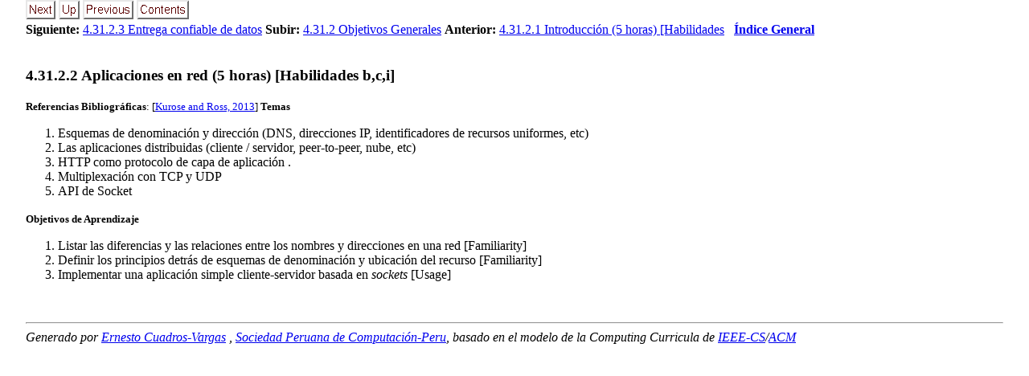

--- FILE ---
content_type: text/html
request_url: https://clei2004.spc.org.pe/Venezuela/CS-SVC/Plan2023/4_31_2_2_Aplicaciones_red_5.html
body_size: 3655
content:
<!DOCTYPE HTML>

<!--Converted with LaTeX2HTML 2023 (Released January 1, 2023) -->
<HTML lang="en">
<HEAD>
<TITLE>4.31.2.2 Aplicaciones en red (5 horas) [Habilidades b,c,i]</TITLE>

<META HTTP-EQUIV="Content-Type" CONTENT="text/html; charset=utf-8">
<META NAME="viewport" CONTENT="width=device-width, initial-scale=1.0">
<META NAME="Generator" CONTENT="LaTeX2HTML v2023">

<LINK REL="STYLESHEET" HREF="unified-curricula-main.css">

<LINK REL="next" HREF="4_31_2_3_Entrega_confiable_.html">
<LINK REL="previous" HREF="4_31_2_1_Introduccion_5_hor.html">
<LINK REL="next" HREF="4_31_2_3_Entrega_confiable_.html">
</HEAD>

<BODY >

<DIV CLASS="navigation"><!--Navigation Panel-->
<A
 HREF="4_31_2_3_Entrega_confiable_.html">
<IMG WIDTH="37" HEIGHT="24" ALT="next" SRC="next.png"></A> 
<A
 HREF="4_31_2_Objetivos_Generales.html">
<IMG WIDTH="26" HEIGHT="24" ALT="up" SRC="up.png"></A> 
<A
 HREF="4_31_2_1_Introduccion_5_hor.html">
<IMG WIDTH="63" HEIGHT="24" ALT="previous" SRC="prev.png"></A> 
<A ID="tex2html3536"
  HREF="Indice_General.html">
<IMG WIDTH="65" HEIGHT="24" ALT="contents" SRC="contents.png"></A>  
<BR>
<B> Siguiente:</B> <A
 HREF="4_31_2_3_Entrega_confiable_.html">4.31.2.3 Entrega confiable de datos</A>
<B> Subir:</B> <A
 HREF="4_31_2_Objetivos_Generales.html">4.31.2 Objetivos Generales</A>
<B> Anterior:</B> <A
 HREF="4_31_2_1_Introduccion_5_hor.html">4.31.2.1 Introducción (5 horas) [Habilidades</A>
 &nbsp; <B>  <A ID="tex2html3537"
  HREF="Indice_General.html">Índice General</A></B> 
<BR>
<BR></DIV>
<!--End of Navigation Panel-->

<H3><A ID="SECTION0010312200000000000000">
<SPAN CLASS="arabic">4</SPAN>.<SPAN CLASS="arabic">31</SPAN>.<SPAN CLASS="arabic">2</SPAN>.<SPAN CLASS="arabic">2</SPAN> Aplicaciones en red  (5 horas) [Habilidades b,c,i]</A>
</H3><SPAN CLASS="SCRIPTSIZE">
<SPAN  CLASS="textbf">Referencias Bibliográficas</SPAN>: [<A
 HREF="Bibliograf_ia.html#kurose2013computer">Kurose and Ross, 2013</A>]
<SPAN  CLASS="textbf">Temas</SPAN>
</SPAN>
<OL>
<LI>Esquemas de denominación y dirección (DNS, direcciones IP, identificadores de recursos uniformes, etc)  
</LI>
<LI>Las aplicaciones distribuidas (cliente / servidor, peer-to-peer, nube, etc)  
</LI>
<LI>HTTP como protocolo de capa de aplicación . 
</LI>
<LI>Multiplexación con TCP y UDP  
</LI>
<LI>API de Socket 
</LI>
</OL><SPAN CLASS="SCRIPTSIZE">
<SPAN  CLASS="textbf">Objetivos de Aprendizaje</SPAN>
</SPAN>
<OL>
<LI>Listar las diferencias y las relaciones entre los nombres y direcciones en una red  [Familiarity]
</LI>
<LI>Definir los principios detrás de esquemas de denominación y ubicación del recurso  [Familiarity]
</LI>
<LI>Implementar una aplicación simple cliente-servidor basada en <SPAN  CLASS="textit">sockets</SPAN>   [Usage]
</LI>
</OL><SPAN CLASS="SCRIPTSIZE">
</SPAN>
<P>
<SPAN CLASS="SCRIPTSIZE"></SPAN>
<BR><HR>
<ADDRESS>
Generado por <A HREF='http://socios.spc.org.pe/ecuadros/'>Ernesto Cuadros-Vargas</A> <ecuadros AT spc.org.pe>,               <A HREF='http://www.spc.org.pe/'>Sociedad Peruana de Computaci&oacute;n-Peru</A>,               basado en el modelo de la Computing Curricula de               <A HREF='http://www.computer.org/'>IEEE-CS</A>/<A HREF='http://www.acm.org/'>ACM</A>
</ADDRESS>
<script type="text/javascript">
var gaJsHost = (("https:" == document.location.protocol) ? "https://ssl." : "http://www.");
document.write(unescape("%3Cscript src='" + gaJsHost + "google-analytics.com/ga.js' type='text/javascript'%3E%3C/script%3E"));
</script>
<script type="text/javascript">
try
{
  var pageTracker = _gat._getTracker("UA-10936708-1");
  pageTracker._trackPageview();
}
catch(err)
{}
</script>

</BODY>
</HTML>


--- FILE ---
content_type: text/css
request_url: https://clei2004.spc.org.pe/Venezuela/CS-SVC/Plan2023/unified-curricula-main.css
body_size: 12072
content:
/* Century Schoolbook font is very similar to Computer Modern Math: cmmi */
.MATH    { font-family: "Century Schoolbook", serif; }
.MATH I  { font-family: "Century Schoolbook", serif; font-style: italic }
.BOLDMATH { font-family: "Century Schoolbook", serif; font-weight: bold }
SPAN.MATH { display:inline-block; }	/* don't stretch spaces inside eqn */

DIV.author_info { text-align:center; } /* latex centers author */

.LEFT    { text-align:left; }
.FLOATLEFT    { float:left; }
.CENTER  { text-align:center; }
.CENTER > * { margin:auto; }
.RIGHT   { text-align:right; }
.FLOATRIGHT   { float:right; }
.TOP     { vertical-align:top; }
.MIDDLE  { vertical-align:middle; }
.BOTTOM  { vertical-align:bottom; }

IMG.LEFT    { float:left; }
IMG.RIGHT   { float:right; }
IMG.TOP     { vertical-align:top; }
IMG.BOTTOM  { vertical-align:baseline; }

/* captions for latex tables and figures appear at bottom */
CAPTION { caption-side:bottom; }

DL.COMPACT > dt { float:left; padding-right: 1em; }
BODY { width:95%; margin:auto; }

/* implement both fixed-size and relative sizes */
.XTINY		{ font-size : xx-small }
.TINY		{ font-size : x-small  }
.SCRIPTSIZE	{ font-size : smaller  }
.FOOTNOTESIZE	{ font-size : small    }
.SMALL		{ font-size : small    }
.LARGE		{ font-size : large }
.XLARGE		{ font-size : large    }
.XXLARGE		{ font-size : x-large  }
.HUGE		{ font-size : larger   }
.XHUGE		{ font-size : xx-large }

/* heading styles */
H1		{  }
H2		{  }
H3		{  }
H4		{  }
H5		{  }

/* mathematics styles */
DIV.displaymath { text-align:center; margin-top:1em; margin-bottom:1em; }
	/* math displays: margins for \abovedisplayskip \belowdisplayskip */
TD.eqno		{ width:0; }	/* equation-number cells */
TD.lfill	{ text-align:left;  width:50%; }
TD.rfill	{ text-align:right; width:50%; }
TABLE.PAD TD	{ padding:3px; }
TABLE.BORDER TD	{ border:1px solid black; }
TABLE.equation	{ width:100%; }	/* place eq nos at right/left edge */
TABLE.equation > *	{ vertical-align:baseline; }
TABLE.equation TD	{ white-space:nowrap; padding-bottom:5px; }
TABLE		{ border-collapse: collapse; }

/* document-specific styles come next */
DIV.LaTeX		{   }
DIV.Large		{   }
DIV.center		{   }
DIV.huge		{   }
SPAN.it		{   }
DIV.logo-LaTeX		{   }
DIV.navigation		{   }
DIV.quote		{   }
SPAN.arabic		{   }
SPAN.textbf		{ font-weight: bold  }
SPAN.textit		{ font-style: italic  }
#cbox10032		{ background-color: #6495ed;  }
#cbox10043		{ background-color: #6495ed;  }
#cbox10054		{ background-color: #c1cdc1;  }
#cbox10065		{ background-color: #66cd00;  }
#cbox10104		{ background-color: #6495ed;  }
#cbox10115		{ background-color: #6495ed;  }
#cbox10126		{ background-color: #6495ed;  }
#cbox10137		{ background-color: #66cd00;  }
#cbox10176		{ background-color: #6495ed;  }
#cbox10187		{ background-color: #6495ed;  }
#cbox10198		{ background-color: #6495ed;  }
#cbox10211		{ background-color: #6495ed;  }
#cbox10222		{ background-color: #c1cdc1;  }
#cbox10233		{ background-color: #66cd00;  }
#cbox10272		{ background-color: #6495ed;  }
#cbox10285		{ background-color: #6495ed;  }
#cbox10296		{ background-color: #6495ed;  }
#cbox10309		{ background-color: #6495ed;  }
#cbox10320		{ background-color: #c1cdc1;  }
#cbox10359		{ background-color: #6495ed;  }
#cbox10370		{ background-color: #6495ed;  }
#cbox10381		{ background-color: #6495ed;  }
#cbox10392		{ background-color: #6495ed;  }
#cbox10403		{ background-color: #6495ed;  }
#cbox10414		{ background-color: #c1cdc1;  }
#cbox10456		{ background-color: #6495ed;  }
#cbox10467		{ background-color: #6495ed;  }
#cbox10478		{ background-color: #6495ed;  }
#cbox10489		{ background-color: #6495ed;  }
#cbox10505		{ background-color: #6495ed;  }
#cbox10521		{ background-color: #6495ed;  }
#cbox10537		{ background-color: #6495ed;  }
#cbox10577		{ background-color: #6495ed;  }
#cbox10583		{ background-color: #6495ed;  }
#cbox10594		{ background-color: #6495ed;  }
#cbox10607		{ background-color: #6495ed;  }
#cbox10618		{ background-color: #cd4f39;  }
#cbox10634		{ background-color: #6495ed;  }
#cbox10650		{ background-color: #6495ed;  }
#cbox10664		{ background-color: #6495ed;  }
#cbox10680		{ background-color: #6495ed;  }
#cbox10720		{ background-color: #6495ed;  }
#cbox10733		{ background-color: #6495ed;  }
#cbox10744		{ background-color: #c1cdc1;  }
#cbox10757		{ background-color: #cd4f39;  }
#cbox10773		{ background-color: #6495ed;  }
#cbox10787		{ background-color: #6495ed;  }
#cbox10803		{ background-color: #6495ed;  }
#cbox10817		{ background-color: #6495ed;  }
#cbox10833		{ background-color: #6495ed;  }
#cbox10847		{ background-color: #6495ed;  }
#cbox10863		{ background-color: #6495ed;  }
#cbox10877		{ background-color: #6495ed;  }
#cbox10917		{ background-color: #6495ed;  }
#cbox10928		{ background-color: #6495ed;  }
#cbox10939		{ background-color: #6495ed;  }
#cbox10950		{ background-color: #6495ed;  }
#cbox10961		{ background-color: #66cd00;  }
#cbox10967		{ background-color: #cd4f39;  }
#cbox10983		{ background-color: #6495ed;  }
#cbox10997		{ background-color: #6495ed;  }
#cbox11013		{ background-color: #6495ed;  }
#cbox11027		{ background-color: #6495ed;  }
#cbox11043		{ background-color: #6495ed;  }
#cbox11057		{ background-color: #6495ed;  }
#cbox11071		{ background-color: #6495ed;  }
#cbox19327		{ background-color: #6495ed;  }
#cbox19328		{ background-color: #6495ed;  }
#cbox19329		{ background-color: #c1cdc1;  }
#cbox19330		{ background-color: #66cd00;  }
#cbox19331		{ background-color: #66cd00;  }
#cbox19332		{ background-color: #6495ed;  }
#cbox19333		{ background-color: #6495ed;  }
#cbox19334		{ background-color: #c1cdc1;  }
#cbox19335		{ background-color: #66cd00;  }
#cbox19336		{ background-color: #6495ed;  }
#cbox19337		{ background-color: #6495ed;  }
#cbox19338		{ background-color: #6495ed;  }
#cbox19339		{ background-color: #66cd00;  }
#cbox19342		{ background-color: #6495ed;  }
#cbox19343		{ background-color: #6495ed;  }
#cbox19344		{ background-color: #6495ed;  }
#cbox19345		{ background-color: #6495ed;  }
#cbox19346		{ background-color: #c1cdc1;  }
#cbox19347		{ background-color: #66cd00;  }
#cbox19348		{ background-color: #6495ed;  }
#cbox19349		{ background-color: #6495ed;  }
#cbox19350		{ background-color: #6495ed;  }
#cbox19351		{ background-color: #6495ed;  }
#cbox19352		{ background-color: #c1cdc1;  }
#cbox19358		{ background-color: #6495ed;  }
#cbox19359		{ background-color: #6495ed;  }
#cbox19360		{ background-color: #6495ed;  }
#cbox19361		{ background-color: #6495ed;  }
#cbox19362		{ background-color: #6495ed;  }
#cbox19363		{ background-color: #c1cdc1;  }
#cbox19364		{ background-color: #6495ed;  }
#cbox19365		{ background-color: #6495ed;  }
#cbox19366		{ background-color: #6495ed;  }
#cbox19367		{ background-color: #6495ed;  }
#cbox19368		{ background-color: #6495ed;  }
#cbox19369		{ background-color: #6495ed;  }
#cbox19370		{ background-color: #6495ed;  }
#cbox19373		{ background-color: #6495ed;  }
#cbox19374		{ background-color: #6495ed;  }
#cbox19375		{ background-color: #6495ed;  }
#cbox19376		{ background-color: #6495ed;  }
#cbox19377		{ background-color: #cd4f39;  }
#cbox19378		{ background-color: #6495ed;  }
#cbox19379		{ background-color: #6495ed;  }
#cbox19380		{ background-color: #6495ed;  }
#cbox19381		{ background-color: #6495ed;  }
#cbox19386		{ background-color: #6495ed;  }
#cbox19387		{ background-color: #6495ed;  }
#cbox19388		{ background-color: #c1cdc1;  }
#cbox19389		{ background-color: #cd4f39;  }
#cbox19390		{ background-color: #6495ed;  }
#cbox19391		{ background-color: #6495ed;  }
#cbox19392		{ background-color: #6495ed;  }
#cbox19393		{ background-color: #6495ed;  }
#cbox19394		{ background-color: #6495ed;  }
#cbox19395		{ background-color: #6495ed;  }
#cbox19396		{ background-color: #6495ed;  }
#cbox19397		{ background-color: #6495ed;  }
#cbox19398		{ background-color: #6495ed;  }
#cbox19399		{ background-color: #6495ed;  }
#cbox19400		{ background-color: #6495ed;  }
#cbox19401		{ background-color: #6495ed;  }
#cbox19402		{ background-color: #66cd00;  }
#cbox19403		{ background-color: #cd4f39;  }
#cbox19404		{ background-color: #6495ed;  }
#cbox19405		{ background-color: #6495ed;  }
#cbox19406		{ background-color: #6495ed;  }
#cbox19407		{ background-color: #6495ed;  }
#cbox19408		{ background-color: #6495ed;  }
#cbox19409		{ background-color: #6495ed;  }
#cbox19410		{ background-color: #6495ed;  }
#cbox19414		{ background-color: #6495ed;  }
#cbox19415		{ background-color: #6495ed;  }
#cbox19416		{ background-color: #c1cdc1;  }
#cbox19417		{ background-color: #66cd00;  }
#cbox19418		{ background-color: #66cd00;  }
#cbox19419		{ background-color: #6495ed;  }
#cbox19420		{ background-color: #6495ed;  }
#cbox19421		{ background-color: #c1cdc1;  }
#cbox19422		{ background-color: #66cd00;  }
#cbox19423		{ background-color: #6495ed;  }
#cbox19424		{ background-color: #6495ed;  }
#cbox19425		{ background-color: #6495ed;  }
#cbox19426		{ background-color: #66cd00;  }
#cbox19428		{ background-color: #6495ed;  }
#cbox19429		{ background-color: #6495ed;  }
#cbox19430		{ background-color: #6495ed;  }
#cbox19431		{ background-color: #6495ed;  }
#cbox19432		{ background-color: #c1cdc1;  }
#cbox19433		{ background-color: #66cd00;  }
#cbox19434		{ background-color: #6495ed;  }
#cbox19435		{ background-color: #6495ed;  }
#cbox19436		{ background-color: #6495ed;  }
#cbox19437		{ background-color: #6495ed;  }
#cbox19438		{ background-color: #c1cdc1;  }
#cbox19440		{ background-color: #6495ed;  }
#cbox19441		{ background-color: #6495ed;  }
#cbox19442		{ background-color: #6495ed;  }
#cbox19443		{ background-color: #6495ed;  }
#cbox19444		{ background-color: #6495ed;  }
#cbox19445		{ background-color: #c1cdc1;  }
#cbox19446		{ background-color: #6495ed;  }
#cbox19447		{ background-color: #6495ed;  }
#cbox19448		{ background-color: #6495ed;  }
#cbox19449		{ background-color: #6495ed;  }
#cbox19450		{ background-color: #6495ed;  }
#cbox19451		{ background-color: #6495ed;  }
#cbox19452		{ background-color: #6495ed;  }
#cbox19454		{ background-color: #6495ed;  }
#cbox19455		{ background-color: #6495ed;  }
#cbox19456		{ background-color: #6495ed;  }
#cbox19457		{ background-color: #6495ed;  }
#cbox19458		{ background-color: #cd4f39;  }
#cbox19459		{ background-color: #6495ed;  }
#cbox19460		{ background-color: #6495ed;  }
#cbox19461		{ background-color: #6495ed;  }
#cbox19462		{ background-color: #6495ed;  }
#cbox19464		{ background-color: #6495ed;  }
#cbox19465		{ background-color: #6495ed;  }
#cbox19466		{ background-color: #c1cdc1;  }
#cbox19467		{ background-color: #cd4f39;  }
#cbox19468		{ background-color: #6495ed;  }
#cbox19469		{ background-color: #6495ed;  }
#cbox19470		{ background-color: #6495ed;  }
#cbox19471		{ background-color: #6495ed;  }
#cbox19472		{ background-color: #6495ed;  }
#cbox19473		{ background-color: #6495ed;  }
#cbox19474		{ background-color: #6495ed;  }
#cbox19475		{ background-color: #6495ed;  }
#cbox19477		{ background-color: #6495ed;  }
#cbox19478		{ background-color: #6495ed;  }
#cbox19479		{ background-color: #6495ed;  }
#cbox19480		{ background-color: #6495ed;  }
#cbox19481		{ background-color: #66cd00;  }
#cbox19482		{ background-color: #cd4f39;  }
#cbox19483		{ background-color: #6495ed;  }
#cbox19484		{ background-color: #6495ed;  }
#cbox19485		{ background-color: #6495ed;  }
#cbox19486		{ background-color: #6495ed;  }
#cbox19487		{ background-color: #6495ed;  }
#cbox19488		{ background-color: #6495ed;  }
#cbox19489		{ background-color: #6495ed;  }
#cbox19537		{ background-color: #6495ed;  }
#cbox19538		{ background-color: #66cd00;  }
#cbox19539		{ background-color: #66cd00;  }
#cbox19540		{ background-color: #cd4f39;  }
#cbox9974		{ background-color: #6495ed;  }
#cbox9980		{ background-color: #6495ed;  }
#cbox9986		{ background-color: #c1cdc1;  }
#cbox9992		{ background-color: #66cd00;  }
#cbox9998		{ background-color: #66cd00;  }
#txt16345		{ text-decoration: underline;  }
#txt19541		{ text-decoration: underline;  }
#txt2374		{ text-decoration: underline;  }
#txt2538		{ text-decoration: underline;  }
